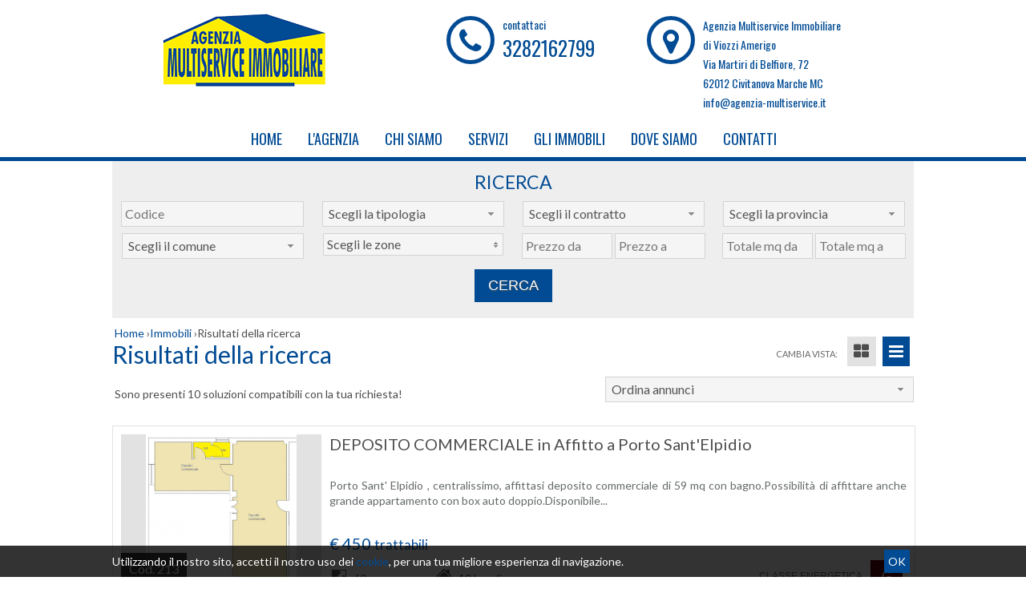

--- FILE ---
content_type: text/html; charset=UTF-8
request_url: https://www.agenzia-multiservice.it/r/fermo/fermo-fm.html?cf=yes
body_size: 5808
content:
<!DOCTYPE html> 
<html lang="IT">
<head>
<title>Annunci immobiliari</title>
    <meta name="description"  content="L'Agenzia Multiservice Immmobiliare di Viozzi Amerigo è a Civitanova Marche, svolge la propria attività nelle provincie di Macerata, Fermo ed Ascoli Piceno . " />
    <meta name="keywords" lang="it" content="Agenzia Multiservice Immobiliare ,appartamento vendita Civitanova Marche, appartamento affitto Civitanova Marche,agenzia-multiservice.it" /> 
    <meta name="viewport" content="width=device-width, user-scalable=no, initial-scale=1.0, minimum-scale=1.0, maximum-scale=1.0" />
    
    <meta http-equiv="Content-Type" content="text/html; charset=utf-8" />
    <meta name="robots" content="index,follow" />
    <meta name="robots" content="all" />
    <meta name="revisit-after" content="2 days" />
    <meta name="rating" content="General" />
    
        <!-- FACEBOOK -->
    <meta property="og:title" content="Annunci immobiliari" />
    <meta property="og:type" content="website" />
    <meta property="og:image" content="https://www.agenzia-multiservice.it/img/og_image.jpg" />
    <meta property="og:url" content="https://www.agenzia-multiservice.it/r/fermo/fermo-fm.html?cf=yes" />
    <meta property="og:description" content="L'Agenzia Multiservice Immmobiliare di Viozzi Amerigo è a Civitanova Marche, svolge la propria attività nelle provincie di Macerata, Fermo ed Ascoli Piceno . " />
    
    <!-- TWITTER -->
    <meta name="twitter:card" content="summary_large_image" />
    <meta name="twitter:url" content="https://www.agenzia-multiservice.it/r/fermo/fermo-fm.html?cf=yes" />
    <meta name="twitter:title" content="Annunci immobiliari" />
    <meta name="twitter:description" content="L'Agenzia Multiservice Immmobiliare di Viozzi Amerigo è a Civitanova Marche, svolge la propria attività nelle provincie di Macerata, Fermo ed Ascoli Piceno . " />
    <meta name="twitter:image" content="https://www.agenzia-multiservice.it/img/og_image.jpg" />
    
    <link rel="shortcut icon" href="https://www.agenzia-multiservice.it/favicon.ico?ver=1" />
    <link rel="icon" href="https://www.agenzia-multiservice.it/favicon.ico?ver=1" />

    <link rel="canonical" href="https://www.agenzia-multiservice.it/r/fermo/fermo-fm.html?cf=yes" />

    <link rel="alternate" hreflang="it" href="https://www.agenzia-multiservice.it/r/annunci/immobiliari.html?cf=yes" />
        
    <!-- Global site tag (gtag.js) - Google Analytics -->
<script async src="https://www.googletagmanager.com/gtag/js?id=UA-146267856-2"></script>
<script>
  window.dataLayer = window.dataLayer || [];
  function gtag(){dataLayer.push(arguments);}
  gtag('js', new Date());

  gtag('config', 'UA-146267856-2');
</script>

</head>
<body >

<style>
.wrapper { background: rgba(255,255,255,1); height: 100vh; width: 100%; text-align: center; position: fixed; z-index: 99999; left: 0px;top: 0px; }
.wrapper .loadingWrapper { margin-top: 45vh; }
</style>
<div class="wrapper">
    <img class="loadingWrapper" src="https://www.agenzia-multiservice.it/img/wrapper-loader.gif" alt="#"/>
</div>

<header>

    <div class="menuResponsive"></div>

    <div id="testataSito" class="width_sito">

        <div class="lingue">
                    </div>
        <div class="grid-5 logo">
            <div class="box-responsive-menu">
                <a id="OpenRespMenu"><i class="fa fa-bars"></i></a>
            </div>

            <a href="https://www.agenzia-multiservice.it/">
                <img src="https://www.agenzia-multiservice.it/img/logo.png" alt="Agenzia Multiservice Immobiliare di Viozzi Amerigo" />
            </a>
        </div>
        <div class="grid-3 telefono">
            <div class="grid-2"><i class="fa fa-phone"></i></div>
            <div class="grid-8">contattaci<br /><h2><a href="tel:3282162799">3282162799</a></h2></div>
        </div>
        <div class="grid-4 indirizzo">
            <div class="grid-2"><i class="fa fa-map-marker"></i></div>
            <div class="grid-8">Agenzia Multiservice Immobiliare<br />di Viozzi Amerigo<br />Via Martiri di Belfiore, 72<br />62012 Civitanova Marche MC<br /><a href="mailto:info@agenzia-multiservice.it">info@agenzia-multiservice.it</a></div>
        </div>
        <div class="clear"></div>
        
        <div class="grid-12">
            <div class="menutop">
                <nav>
                    <div class="menu_responsive"><ul class="menu_action lblue slide" id="menu_action"><li class=""><a  href="https://www.agenzia-multiservice.it/">Home</a></li><li class=""><a  href="https://www.agenzia-multiservice.it/p/lagenzia.html">L'Agenzia</a></li><li class=""><a  href="https://www.agenzia-multiservice.it/p/chi-siamo.html">Chi Siamo</a></li><li class=""><a  href="https://www.agenzia-multiservice.it/p/servizi.html">Servizi</a></li><li class=""><a  href="https://www.agenzia-multiservice.it/p/gli-immobili.html">Gli Immobili</a></li><li class=""><a  href="https://www.agenzia-multiservice.it/p/dove-siamo.html">Dove Siamo</a></li><li class=""><a  href="https://www.agenzia-multiservice.it/p/contatti.html">Contatti</a></li></ul></div><div class="clear"></div>                </nav>
            </div>
        </div>
        <div class="clear"></div>    
    </div>
</header>
    

<div class="width_sito ">
    
    <div class="search_responsive">
    <div class="border-section" style="min-height: 0px;">
        <div class="padding10">
            <h2 class="linkSearch">
                <i class="fa fa-search"></i>
                Ricerca            </h2>
            <div class="cerca-responsive"></div>
        </div>
    </div>
    </div>

    <div class="cerca-int"><div class="search">
    <form method="get" id="cercaForm">
    
    <div class="grid-12 tit_cerca">
        <h2>Ricerca</h2>
    </div>
    <div class="clear"></div>
    
    <div class="grid-3">
        <input placeholder="Codice" class="cerca_input" type="text" value="" name="Codice" />    </div>
    <div class="grid-3">
        <select name="Tipologia[]" class="ui-select"><option value="0">Scegli la tipologia</option>
<option value="63" >APPARTAMENTO GRANDE E LUMINOSO</option><option value="60" >Bilocale 300 metri dal mare</option><option value="2" >Casa singola</option><option value="65" >DEPOSITO COMMERCIALE</option><option value="64" >GARAGE DOPPIO</option><option value="44" >LOCALE COMMERCIALE</option><option value="58" >TRILOCALE CON GIARDINO E BOX AUTO</option></select>    </div>
    <div class="grid-3">
        <select name="Motivazione[]" class="ui-select"><option value="0">Scegli il contratto</option>
<option value="1" >Vendita</option><option value="2" >Affitto</option></select>    </div>
    <div class="grid-3">
        <select class="ui-select-loc uiSelectLoc" name="Provincia" id="localita0" rel="0" ><option value="0">Scegli la provincia</option><option class="rimuovioption_Provincia" value="1000013917" >Fermo</option><option class="rimuovioption_Provincia" value="-120572" >Macerata</option></select>    </div>
    <div class="grid-3">
        <select class="ui-select-loc uiSelectLoc" name="Comune" id="localita1" rel="1" ><option value="0">Scegli il comune</option></select>    </div>
    <div class="grid-3">
        <select multiple="multiple" data-tit="Scegli le zone" data-sel="zone selezionate" class="multisel uiSelectLoc" name="Zona[]" id="localita2" ></select>    </div>
    <div class="grid-3">
        <input placeholder="Prezzo da" class="cerca_da_a" type="text" value="" name="Prezzo_da" /> <input placeholder="Prezzo a" class="cerca_da_a" type="text" value="" name="Prezzo_a" />    </div>
    <div class="grid-3">
        <input placeholder="Totale mq da" class="cerca_da_a" type="text" value="" name="Totale_mq_da" /> <input placeholder="Totale mq a" class="cerca_da_a" type="text" value="" name="Totale_mq_a" />    </div>
    
    <div class="grid-12 all_cx bottSubmit">
        <input type="submit" value="Cerca" onclick="return controlloCercaImmobile()" />
    </div>
    
    <div class="clear"></div>
    <input type="hidden" value="yes" name="cf" />
    </form>
</div>
</div>            <div class="box_breadcrumb">
    <div class="breadcrumb" itemscope itemtype="http://data-vocabulary.org/Breadcrumb">
      <a href="https://www.agenzia-multiservice.it/" itemprop="url">
        <span itemprop="title">Home</span>
      </a> ›
    </div>  
    
    <div class="breadcrumb" itemscope itemtype="http://data-vocabulary.org/Breadcrumb">
      <a href="https://www.agenzia-multiservice.it/r/annunci/immobiliari.html?cf=yes" itemprop="url">
        <span itemprop="title">Immobili</span>
      </a> ›
    </div>  
    <div class="breadcrumb">Risultati della ricerca</div><div class="clear"></div></div>
<h1 class="typo">Risultati della ricerca</h1>
<div class="border-section-int">
        <ul class="listing-nav">
    	<li>cambia vista: </li>
    	<li><a href="javascript:void(0)" class="listing-grid"><i title="Griglia" class="fa fa-th-large"></i></a></li>
    	<li><a href="javascript:void(0)" class="listing-list"><i title="Elenco" class="fa fa-bars"></i></a></li>
    </ul>

    <div class="risultati-lista">
        <div class="grid-7"><p style="line-height: 32px; margin: 6px;margin-left:3px;">Sono presenti 10 soluzioni compatibili con la tua richiesta!</p></div>
        <div class="grid-5 all_dx">
            <form action="https://www.agenzia-multiservice.it/r/fermo/fermo-fm.html?cf=yes" method="get" id="formOrder">
                        <select name="ordineImmobili" class="ui-select-ordine">
                <option value="">Ordina annunci</option>
                <option value="prezzoMIN" >Prezzo: dal minore al maggiore</option>
                <option value="prezzoMAG" >Prezzo: dal maggiore al minore</option>
                <option value="mqMIN" >Metri quadri: dal minore al maggiore</option>
                <option value="mqMAG" >Metri quadri: dal maggiore al minore</option>
                <option value="locMIN" >Locali: dal minore al maggiore</option>
                <option value="locMAG" >Locali: dal maggiore al minore</option>
                <option value="camMIN" >Camere: dal minore al maggiore</option>
                <option value="camMAG" >Camere: dal maggiore al minore</option>
                <option value="aggMIN" >Data aggiornamento: dal minore al maggiore</option>
                <option value="aggMAG" >Data aggiornamento: dal maggiore al minore</option>
            </select>
            </form>
        </div>
        <div class="clear"></div>
    </div>
    <br />

    <ul class="realestate">
            <li class="listing realestate-lista float1">
            <section>
                <div class="padding10">
                <a href="https://www.agenzia-multiservice.it/i/13704812--affitto-deposito-commerciale-porto-santelpidio.html">
                    <figure>
                                                <img class="foto_ok lazy" src="https://cdn6.gestim.biz/custom/02033/foto/thumb/202511281044493.jpg" alt="DEPOSITO COMMERCIALE in Affitto a Porto Sant'Elpidio" />
                                            </figure>
                    <div class="titolo-list">DEPOSITO COMMERCIALE in Affitto a Porto Sant'Elpidio</div>
                    <div class="zona-list"></div>
                    <div class="testo-list"><p>Porto Sant' Elpidio , centralissimo, affittasi deposito commerciale di 59 mq con bagno.Possibilità di affittare anche grande appartamento con box auto doppio.Disponibile...</p></div>
                    <div class="prezzo_small-list">€ 450</div>
                    <div class="prezzo_full-list">€ 450 <small>trattabili</small></div>
                    <div class="codice-list">Cod. 213</div>
                    <div class="details-list">
                        <span class="ico-24-mq"> 60 mq</span>                                                                        <span class="ico-24-locali"> 10 Locali</span>                    </div>
                    <div class="classe_energetica-list classificazione">
                        <span>Classe energetica</span><div class="new_g">G</div>                    </div>
                </a>
                </div>
            </section>
        </li>
                <li class="listing realestate-lista float1">
            <section>
                <div class="padding10">
                <a href="https://www.agenzia-multiservice.it/i/13604812--affitto-appartamento-grande-e-luminoso-porto-santelpidio.html">
                    <figure>
                                                <img class="foto_ok lazy" src="https://cdn6.gestim.biz/custom/02033/foto/thumb/202511281038120.jpg" alt="APPARTAMENTO GRANDE E LUMINOSO in Affitto a Porto Sant'Elpidio" />
                                            </figure>
                    <div class="titolo-list">APPARTAMENTO GRANDE E LUMINOSO in Affitto a Porto Sant'Elpidio</div>
                    <div class="zona-list"></div>
                    <div class="testo-list"><p>Porto Sant' Elpidio , centralissima, affittasi appartamento con soffitta ingresso autonomo con possibilità di arredamento .Piano rimo ampio appartamento di 120 mq Piano secondo...</p></div>
                    <div class="prezzo_small-list">€ 900</div>
                    <div class="prezzo_full-list">€ 900 <small>trattabili</small></div>
                    <div class="codice-list">Cod. 212</div>
                    <div class="details-list">
                        <span class="ico-24-mq"> 130 mq</span>                                                                        <span class="ico-24-locali"> 10 Locali</span>                    </div>
                    <div class="classe_energetica-list classificazione">
                        <span>Classe energetica</span><div class="new_g">G</div>                    </div>
                </a>
                </div>
            </section>
        </li>
                <li class="listing realestate-lista float1">
            <section>
                <div class="padding10">
                <a href="https://www.agenzia-multiservice.it/i/13504812--affitto-garage-doppio-porto-santelpidio.html">
                    <figure>
                                                <img class="foto_ok lazy" src="https://cdn6.gestim.biz/custom/02033/foto/thumb/202511281027462.jpg" alt="GARAGE DOPPIO in Affitto a Porto Sant'Elpidio" />
                                            </figure>
                    <div class="titolo-list">GARAGE DOPPIO in Affitto a Porto Sant'Elpidio</div>
                    <div class="zona-list"></div>
                    <div class="testo-list"><p>Porto Sant' Elpidio , centralissimo, affittasi box auto doppio piano strada, no seminterrato . Serranda motorizzata con telecomando .Disponibile subito .Possibilità di affittare...</p></div>
                    <div class="prezzo_small-list">€ 300</div>
                    <div class="prezzo_full-list">€ 300 <small>trattabili</small></div>
                    <div class="codice-list">Cod. 211</div>
                    <div class="details-list">
                        <span class="ico-24-mq"> 32 mq</span>                                                                        <span class="ico-24-locali"> 10 Locali</span>                    </div>
                    <div class="classe_energetica-list classificazione">
                        <span>Classe energetica</span><div class="new_g">G</div>                    </div>
                </a>
                </div>
            </section>
        </li>
                <li class="listing realestate-lista float1">
            <section>
                <div class="padding10">
                <a href="https://www.agenzia-multiservice.it/i/13404812--affitto-casa-singola-porto-santelpidio.html">
                    <figure>
                                                <img class="foto_ok lazy" src="https://cdn6.gestim.biz/custom/02033/foto/thumb/2025/11/20251128102648-1.jpg" alt="Casa singola in Affitto a Porto Sant'Elpidio" />
                                            </figure>
                    <div class="titolo-list">Casa singola in Affitto a Porto Sant'Elpidio</div>
                    <div class="zona-list"></div>
                    <div class="testo-list"><p>Porto Sant' Elpidio , centralissima, affittasi casa singola con possibilità di arredamento .Piano terra garage doppio.Piano terra Deposito commerciale .Piano rimo ampio appartamento...</p></div>
                    <div class="prezzo_small-list">€ 1.500</div>
                    <div class="prezzo_full-list">€ 1.500 <small>trattabili</small></div>
                    <div class="codice-list">Cod. 210</div>
                    <div class="details-list">
                        <span class="ico-24-mq"> 250 mq</span>                                                                        <span class="ico-24-locali"> 10 Locali</span>                    </div>
                    <div class="classe_energetica-list classificazione">
                        <span>Classe energetica</span><div class="new_g">G</div>                    </div>
                </a>
                </div>
            </section>
        </li>
                <li class="listing realestate-lista float1">
            <section>
                <div class="padding10">
                <a href="https://www.agenzia-multiservice.it/i/13204812--vendita-bilocale-300-metri-dal-mare-fermo.html">
                    <figure>
                                                <img class="foto_ok lazy" src="https://cdn6.gestim.biz/custom/02033/foto/thumb/20251001174622-2.jpg" alt="Bilocale 300 metri dal mare in Vendita a Fermo" />
                                            </figure>
                    <div class="titolo-list">Bilocale 300 metri dal mare in Vendita a Fermo</div>
                    <div class="zona-list"></div>
                    <div class="testo-list"><p>AGENZIA MULTISERVICE IMMOBILIARE DI VIOZZI AMERIGO vende a Fermo località Lido San Tommaso 300 metri dalla spiaggia bilocale di 44 mq più terrazzino .SESTO piano servito...</p></div>
                    <div class="prezzo_small-list">€ 36.000</div>
                    <div class="prezzo_full-list">€ 36.000 <small>trattabili</small></div>
                    <div class="codice-list">Cod. 208</div>
                    <div class="details-list">
                        <span class="ico-24-mq"> 44 mq</span>                        <span class="ico-24-bagni"> 1 Bagni</span>                        <span class="ico-24-camere"> 1 Camere</span>                        <span class="ico-24-locali"> 2 Locali</span>                    </div>
                    <div class="classe_energetica-list classificazione">
                        <span>Classe energetica</span><div class="new_g">G</div>                    </div>
                </a>
                </div>
            </section>
        </li>
                <li class="listing realestate-lista float1">
            <section>
                <div class="padding10">
                <a href="https://www.agenzia-multiservice.it/i/13304812--vendita-bilocale-300-metri-dal-mare-fermo.html">
                    <figure>
                                                <img class="foto_ok lazy" src="https://cdn6.gestim.biz/custom/02033/foto/thumb/20251006191855-2.jpg" alt="Bilocale 300 metri dal mare in Vendita a Fermo" />
                                            </figure>
                    <div class="titolo-list">Bilocale 300 metri dal mare in Vendita a Fermo</div>
                    <div class="zona-list"></div>
                    <div class="testo-list"><p>AGENZIA MULTISERVICE IMMOBILIARE DI VIOZZI AMERIGO vende a Fermo località Lido San Tommaso 300 metri dalla spiaggia bilocale di 44 mq più terrazzino .Terzo piano servito...</p></div>
                    <div class="prezzo_small-list">€ 48.000</div>
                    <div class="prezzo_full-list">€ 48.000</div>
                    <div class="codice-list">Cod. 209</div>
                    <div class="details-list">
                        <span class="ico-24-mq"> 44 mq</span>                        <span class="ico-24-bagni"> 1 Bagni</span>                        <span class="ico-24-camere"> 1 Camere</span>                        <span class="ico-24-locali"> 2 Locali</span>                    </div>
                    <div class="classe_energetica-list classificazione">
                        <span>Classe energetica</span><div class="new_g">G</div>                    </div>
                </a>
                </div>
            </section>
        </li>
                <li class="listing realestate-lista float1">
            <section>
                <div class="padding10">
                <a href="https://www.agenzia-multiservice.it/i/12404812--vendita-bilocale-300-metri-dal-mare-fermo.html">
                    <figure>
                                                <img class="foto_ok lazy" src="https://cdn6.gestim.biz/custom/02033/foto/thumb/20250303181548-15.jpg" alt="Bilocale 300 metri dal mare in Vendita a Fermo" />
                                            </figure>
                    <div class="titolo-list">Bilocale 300 metri dal mare in Vendita a Fermo</div>
                    <div class="zona-list"></div>
                    <div class="testo-list"><p>AGENZIA MULTISERVICE IMMOBILIARE DI VIOZZI AMERIGO vende a Fermo località Lido San Tommaso 300 metri dalla spiaggia bilocale di 44 mq più terrazzino . TERZO piano servito...</p></div>
                    <div class="prezzo_small-list">€ 32.000</div>
                    <div class="prezzo_full-list">€ 32.000</div>
                    <div class="codice-list">Cod. 204</div>
                    <div class="details-list">
                        <span class="ico-24-mq"> 44 mq</span>                        <span class="ico-24-bagni"> 1 Bagni</span>                        <span class="ico-24-camere"> 1 Camere</span>                        <span class="ico-24-locali"> 2 Locali</span>                    </div>
                    <div class="classe_energetica-list classificazione">
                        <span>Classe energetica</span><div class="new_g">G</div>                    </div>
                </a>
                </div>
            </section>
        </li>
                <li class="listing realestate-lista float1">
            <section>
                <div class="padding10">
                <a href="https://www.agenzia-multiservice.it/i/12804812--vendita-trilocale-con-giardino-e-box-auto-civitanova-marche.html">
                    <figure>
                                                <img class="foto_ok lazy" src="https://cdn6.gestim.biz/custom/02033/foto/thumb/20250519164454-3.jpg" alt="TRILOCALE CON GIARDINO E BOX AUTO in Vendita a Civitanova Marche" />
                                            </figure>
                    <div class="titolo-list">TRILOCALE CON GIARDINO E BOX AUTO in Vendita a Civitanova Marche</div>
                    <div class="zona-list"></div>
                    <div class="testo-list"><p>Civitanova Marche Via Verga, vendesi trilocale a piano terra con giardino privato . Box auto di 30 mq .Subito disponibile .</p></div>
                    <div class="prezzo_small-list">€ 165.000</div>
                    <div class="prezzo_full-list">€ 165.000 <small>trattabili</small></div>
                    <div class="codice-list">Cod. 206</div>
                    <div class="details-list">
                        <span class="ico-24-mq"> 85 mq</span>                        <span class="ico-24-bagni"> 1 Bagni</span>                        <span class="ico-24-camere"> 2 Camere</span>                        <span class="ico-24-locali"> 3 Locali</span>                    </div>
                    <div class="classe_energetica-list classificazione">
                        <span>Classe energetica</span><div class="new_f">F</div>                    </div>
                </a>
                </div>
            </section>
        </li>
                <li class="listing realestate-lista float1">
            <section>
                <div class="padding10">
                <a href="https://www.agenzia-multiservice.it/i/12904812--vendita-appartamento-grande-e-luminoso-porto-santelpidio.html">
                    <figure>
                                                <img class="foto_ok lazy" src="https://cdn6.gestim.biz/custom/02033/foto/thumb/20250528170732-4.jpg" alt="APPARTAMENTO GRANDE E LUMINOSO in Vendita a Porto Sant'Elpidio" />
                                            </figure>
                    <div class="titolo-list">APPARTAMENTO GRANDE E LUMINOSO in Vendita a Porto Sant'Elpidio</div>
                    <div class="zona-list"></div>
                    <div class="testo-list"><p>Porto Sant'Elpidio, via Giusti, vendesi appartamento anni '70 in buone condizioni .Condominio di sole 8 unità che non necessita di lavori di manutenzione, posto auto corte...</p></div>
                    <div class="prezzo_small-list">€ 135.000</div>
                    <div class="prezzo_full-list">€ 135.000 <small>trattabili</small></div>
                    <div class="codice-list">Cod. 207</div>
                    <div class="details-list">
                        <span class="ico-24-mq"> 125 mq</span>                        <span class="ico-24-bagni"> 1 Bagni</span>                        <span class="ico-24-camere"> 3 Camere</span>                        <span class="ico-24-locali"> 6 Locali</span>                    </div>
                    <div class="classe_energetica-list classificazione">
                        <span>Classe energetica</span><div class="new_f">F</div>                    </div>
                </a>
                </div>
            </section>
        </li>
                <li class="listing realestate-lista float1">
            <section>
                <div class="padding10">
                <a href="https://www.agenzia-multiservice.it/i/10304812--vendita-locale-commerciale-macerata.html">
                    <figure>
                                                <img class="foto_ok lazy" src="https://cdn6.gestim.biz/custom/02033/foto/thumb/20220310110709-1.jpg" alt="LOCALE COMMERCIALE in Vendita a Macerata" />
                                            </figure>
                    <div class="titolo-list">LOCALE COMMERCIALE in Vendita a Macerata</div>
                    <div class="zona-list"></div>
                    <div class="testo-list"><p>MACERATA viale trento, adiacente al Monumento ai caduti e a Piazza della Vittoria, vendesi locale commerciale con ottima visibilità . Cinque vetrine su strada . Quattro lati...</p></div>
                    <div class="prezzo_small-list">€ 120.000</div>
                    <div class="prezzo_full-list">€ 120.000</div>
                    <div class="codice-list">Cod. 190</div>
                    <div class="details-list">
                        <span class="ico-24-mq"> 150 mq</span>                        <span class="ico-24-bagni"> 2 Bagni</span>                                                <span class="ico-24-locali"> 3 Locali</span>                    </div>
                    <div class="classe_energetica-list classificazione">
                                            </div>
                </a>
                </div>
            </section>
        </li>
            
    </ul>
    <div class="clear"></div>
    
          </div>

    </article>
<div class="clear"></div>
</div>    
    
<footer class="footer">
    
    
    <div class="chiusura">
        <div class="width_sito">
            <div class="grid-7 all_sx">
                <a class=""  href="https://www.agenzia-multiservice.it/sitemap.html">Site Map</a> | <a class="" target="_blank" href="https://www.iubenda.com/privacy-policy/40519291">Privacy</a> |                 <br />
                Copyright &copy; Agenzia Multiservice Immobiliare di Viozzi Amerigo di Viozzi Amerigo
                -
                P.IVA 01779170438                -
                All Rights Reserved
                -
                Powered By <a href="https://www.gestim.it" target="_blank" title="Software Gestionale Immobiliare">Gestim</a>            
            </div>
            <div class="grid-5 all_dx">
                <div class="social">
                                                                                                                                                                                                                            <a href="whatsapp://send?text=&phone=3713800364" title="WhatsApp" class="help_dx onlyMobileSocial" rel="nofollow"><i class="fa fa-whatsapp headerText"></i></a>                    <a href="https://www.agenzia-multiservice.it/rss.php" target="_blank" class="help_dx" title="RSS" rel="nofollow"><i class="fa fa-rss-square headerText"></i></a>
                </div>
            </div>
            <div class="clear"></div>
        </div>
    </div>

    <div id="cookie-dett"></div>
</footer>

<!-- style -->
<link rel="stylesheet" type="text/css" href="https://www.agenzia-multiservice.it/css/site.css?ver=1" />
<link rel="stylesheet" type="text/css" href="https://www.agenzia-multiservice.it/css/responsive.css?ver=1" />

<!-- jquery -->
<script src="https://ajax.googleapis.com/ajax/libs/jquery/2.1.1/jquery.min.js"></script>

<!-- effetti menu -->
<link rel="stylesheet" href="https://www.agenzia-multiservice.it/plugin/menuscroll/menu.css?ver=1" type="text/css" media="screen" />
<!--[if (gt IE 9)|!(IE)]><!-->
<link rel="stylesheet" href="https://www.agenzia-multiservice.it/plugin/menuscroll/menu_slide.css?ver=1" type="text/css" media="screen" />
<!--<![endif]-->

<!-- fonts -->
<link href='https://fonts.googleapis.com/css?family=Oswald' rel='stylesheet' type='text/css' />
<link href='https://fonts.googleapis.com/css?family=Lato' rel='stylesheet' type='text/css'>
<link rel="stylesheet" type="text/css" href="https://www.agenzia-multiservice.it/plugin/bootstrap/font-awesome.css?ver=1" />

<!-- jquery ui -->
<link rel="stylesheet" href="https://www.agenzia-multiservice.it/plugin/jquery-ui-1.11.0/jquery-ui.min.css?ver=1" />
<script src="https://www.agenzia-multiservice.it/plugin/jquery-ui-1.11.0/jquery-ui.min.js?ver=1"></script>

<!-- funzioni js -->
<script> var link = 'https://www.agenzia-multiservice.it/'; var languageSet = 'it'; </script>
<script src="https://www.agenzia-multiservice.it/plugin/function.js?ver=1"></script>

<!-- multiselect -->
<link rel="stylesheet" type="text/css" href="https://www.agenzia-multiservice.it/plugin/multiselect/jquery.multiselect.css?ver=1" />
<script src="https://www.agenzia-multiservice.it/plugin/multiselect/jquery.multiselect.min.js?ver=1"></script>
<script src="https://www.agenzia-multiservice.it/plugin/multiselect/jquery.multiselect.it.js?ver=1"></script>

<!-- datepicker -->
<script src="https://www.agenzia-multiservice.it/plugin/datepicker/jquery.ui.datepicker-it.js?ver=1"></script>

<!-- smartwizard -->
<link href="https://www.agenzia-multiservice.it/plugin/smartwizard/smart_wizard.css?ver=1" rel="stylesheet" type="text/css" />
<script src="https://www.agenzia-multiservice.it/plugin/smartwizard/jquery.smartWizard.min.js?ver=1"></script>

<!-- jquery tooltip -->
<script src="https://www.agenzia-multiservice.it/plugin/tooltip/jquery.ui.position.min.js?ver=1"></script>
<script src="https://www.agenzia-multiservice.it/plugin/tooltip/jquery.ui.tooltip.min.js?ver=1"></script>
<script src="https://www.agenzia-multiservice.it/plugin/tooltip/settings.js?ver=1"></script>

<!-- validate form -->
<link rel="stylesheet" type="text/css" href="https://www.agenzia-multiservice.it/plugin/validateform/validate.css?ver=1" />
<script src="https://www.agenzia-multiservice.it/plugin/validateform/jquery.validate.min.js?ver=1" ></script>
<script src="https://www.agenzia-multiservice.it/plugin/validateform/settings.js?ver=1" ></script>

<!-- lazyload -->
<script src="https://www.agenzia-multiservice.it/plugin/lazyload/jquery.lazyload.min.js?ver=1" ></script>

<!-- jquery gritter -->
<link rel="stylesheet" type="text/css" href="https://www.agenzia-multiservice.it/plugin/gritter/css/jquery.gritter.css?ver=1" />
<script src="https://www.agenzia-multiservice.it/plugin/gritter/js/jquery.gritter.min.js?ver=1"></script>

<!-- swipebox -->
<link rel="stylesheet" href="https://www.agenzia-multiservice.it/plugin/swipebox/swipebox.css" />
<script src="https://www.agenzia-multiservice.it/plugin/swipebox/jquery.swipebox.min.js"></script>

<!-- icheck -->
<link href="https://www.agenzia-multiservice.it/plugin/icheck/minimal/grey.css?ver=1" rel="stylesheet" />
<script src="https://www.agenzia-multiservice.it/plugin/icheck/icheck.min.js?ver=1"></script>

<!-- fancy box -->
<link rel="stylesheet" type="text/css" href="https://www.agenzia-multiservice.it/plugin/fancybox/jquery.fancybox.css?ver=1" />
<script type="text/javascript" src="https://www.agenzia-multiservice.it/plugin/fancybox/jquery.fancybox.pack.js?ver=1" ></script>
<script type="text/javascript" src="https://www.agenzia-multiservice.it/plugin/fancybox/settings.js?ver=1" ></script>

<!-- accordion -->
<link href="https://www.agenzia-multiservice.it/plugin/accordion/accordion.css?ver=1" rel="stylesheet" />
<script src="https://www.agenzia-multiservice.it/plugin/accordion/accordion.min.js?ver=1"></script>

<!-- recaptcha V2 -->
<script src='https://www.google.com/recaptcha/api.js'></script>



<script>
    $(window).load(function() {
        $("body").css({"overflow":"auto"});
        $('.wrapper').fadeOut();
    });

    window.addEventListener('beforeunload', function(event) {
        if (stopReload=="no")
        {
            $('html,body').animate({scrollTop: '-99999px'},'fast');
            $("body").css({"overflow":"hidden"});
            $('.wrapper').show();
        }
    });
</script>


<script async>
var timestamp=(new Date()).getTime();
var script=document.createElement('script');
script.src="https://www.infoimmobile.it/Stats/index.js?_t="+timestamp;
document.body.appendChild(script);
</script> 

</body>
</html>



--- FILE ---
content_type: text/html; charset=UTF-8
request_url: https://www.agenzia-multiservice.it/pagina-cookie.php
body_size: 130
content:

    <div class="width_sito">
    <p style="text-align: left;">Utilizzando il nostro sito,&nbsp;accetti il nostro uso dei <a href="https://www.iubenda.com/privacy-policy/40519291/cookie-policy">cookie</a>,&nbsp;per una tua migliore esperienza di navigazione.<a class="accetta-cookie">OK</a></p>    </div>
    


--- FILE ---
content_type: text/css
request_url: https://www.agenzia-multiservice.it/css/site.css?ver=1
body_size: 6152
content:
/*
********STILI GENERALI********
*/
*{ padding:0px; margin:0px; }
body, html { border:none; text-align:left; color: #4d4d4d; font-family : Lato,sans-serif; font-size:14px; }
body { background: #ffffff; -webkit-text-size-adjust: none; }
img, img a { border:0px }

a       { color: #014b94; text-decoration: none; font-weight: normal; }
a:hover { color: #feed01; text-decoration: none; font-weight: normal; }
:hover { -moz-transition: all .3s ease-out; -o-transition: all .3s ease-out; -webkit-transition: all .3s ease-out; -ms-transition: all .3s ease-out; transition: all .3s ease-out; }

/*intestazione*/
h1 { color: #014b94; font-size: 30px; font-family: 'Lato', sans-serif; font-weight: normal; margin: 0px; padding: 0px; margin-bottom: 10px; }
h2 { color: #4d4d4d; font-size: 23px; font-family: 'Lato', sans-serif; font-weight: normal; margin: 0px; padding: 0px; margin-bottom: 20px; }
h3 { color: #4d4d4d; font-size: 19px; font-family: 'Lato', sans-serif; font-weight: normal; margin: 0px; padding: 0px; margin-bottom: 20px; }
h4 { color: #4d4d4d; font-size: 16px; font-family: 'Lato', sans-serif; font-weight: normal; margin: 0px; padding: 0px; margin-bottom: 20px; }
h5 { color: #4d4d4d; font-size: 13px; font-family: 'Lato', sans-serif; font-weight: normal; margin: 0px; padding: 0px; margin-bottom: 20px; }
h6 { color: #4d4d4d; font-size: 11px; font-family: 'Lato', sans-serif; font-weight: normal; margin: 0px; padding: 0px; margin-bottom: 20px; }
p {font-family : Lato,sans-serif; font-size: 14px; text-align: justify; font-weight: normal; margin: 0px; padding: 0px; margin-bottom: 20px;line-height: 1.4em; }

/*tabelle*/
table { padding: 0px; border-spacing: 0px; border-collapse: collapse; margin: auto; font-size: 14px; }
.tablefancy td { height: 35px; }
.tablefancy .tdspace { height: 10px; }
.tablefancy input[type="text"] { width: 95%; }
.tablefancy textarea { width: 95%; }
.tablefancy .mce-tinymce { width: 96%; }

/*form*/
input[type="submit"] { -webkit-appearance: none; background: #014b94; text-shadow: 1px 1px 2px #555555; color: #ffffff; font-size: 18px; cursor: pointer; padding:10px 17px; border: 0px; text-transform: uppercase; }
input[type="submit"]:hover { background: #feed01; -moz-transition: all .3s ease-out; -o-transition: all .3s ease-out; -webkit-transition: all .3s ease-out; -ms-transition: all .3s ease-out; transition: all .3s ease-out; }
input[type="text"] { font-family : Lato,Trebuchet MS,sans-serif; border: 1px solid #d3d3d3; background: #f5f5f5; color: #555555; font-size: 16px; width: 90%; line-height: 20px; padding: 5px 0px 5px 4px; }
input[type="text"]:hover { border: 1px solid #e2e2e2; }
input[type="password"] { font-family : Oswald,Trebuchet MS,sans-serif; border: 1px solid #d3d3d3; background: #f5f5f5; color: #555555; font-size: 13px; width: 90%; line-height: 20px; padding: 5px 0px 5px 4px; }
input[type="password"]:hover { border: 1px solid #e2e2e2; }
.icheckbox_minimal-grey:hover { -moz-transition: none; -webkit-transition: none; -o-transition: color 0 ease-in; -ms-transition: none; transition: none; }
.iradio_minimal-grey:hover { -moz-transition: none; -webkit-transition: none; -o-transition: color 0 ease-in; -ms-transition: none; transition: none; }
textarea { font-family : Oswald,sans-serif; border: 1px solid #d3d3d3; background: #f5f5f5; color: #555555; font-size: 16px; width: 95%; padding:7px 5px; }
textarea:hover { border: 1px solid #e2e2e2; }
.ui-select, .ui-select-loc { font-size: 13px; }
span.ui-selectmenu-text { line-height: 18px; padding: 5px 0px 5px 4px;font-size:16px; }
.ui-multiselect { font-size: 13px; line-height: 16px; padding: 5px 0px 5px 4px; }
.ui-state-default { width: 92% !important; background: #f5f5f5 !important; border: 1px solid #d3d3d3 !important; color: #555555 !important; }
.ui-state-default:hover { border: 1px solid #e2e2e2 !important; }
.ui-selectmenu-menu .ui-menu { max-height: 290px; }
.ui-menu-item{font-size:16px;}
.clear { clear: both; }

/*allineamenti*/
.all_sx { text-align: left !important; }
.all_cx  { text-align: center !important; }
.all_dx { text-align: right !important; }

/*allineamenti verticali*/
.v-top { vertical-align: top; }
.v-middle { vertical-align: middle; }
.v-bottom { vertical-align: bottom; }

/*griglie*/
.grid-1 { float: left; width: 8.33%; }
.grid-2 { float: left; width: 16.66%; }
.grid-2_2{float: left;width: 10.66%;}
.grid-3 { float: left; width: 25%; }
.grid-3_2{float: left;width: 17.5%;}
.grid-4 { float: left; width: 33.33%; }
.grid-5 { float: left; width: 41.66%; }
.grid-6 { float: left; width: 50%; }
.grid-7 { float: left; width: 58.33%; }
.grid-8 { float: left; width: 66.66%; }
.grid-9 { float: left; width: 75%; }
.grid-10 { float: left; width: 83.33%; }
.grid-11 { float: left; width: 91.66%; }
.grid-12 { width: 100%; }

/*altezze*/
.h1 { height: 1px; }
.h2 { height: 2px; }
.h3 { height: 3px; }
.h4 { height: 4px; }
.h5 { height: 5px; }
.h10 { height: 10px; }
.h15 { height: 15px; }
.h20 { height: 20px; }
.h25 { height: 25px; }
.h30 { height: 30px; }

/*larghezze*/
.w100 { width: 100%; margin: auto; }
.w95 { width: 95%; margin: auto; }
.w90 { width: 90%; margin: auto; }

.fa { padding: 5px; color: #4d4d4d; }

.upp { text-transform: uppercase; }

/*font size*/
.fs10 { font-size: 10px !important; }
.fs11 { font-size: 11px !important; }
.fs12 { font-size: 12px !important; }
.fs14 { font-size: 14px !important; }
.fs15 { font-size: 15px !important; }
.fs16 { font-size: 16px !important; }
.fs18 { font-size: 18px !important; }
.fs20 { font-size: 20px !important; }
.fs22 { font-size: 22px !important; }
.fs25 { font-size: 25px !important; }
.fs28 { font-size: 28px !important; }
.fs30 { font-size: 30px !important; }

/*padding*/
.padding5 { padding: 5px; }
.padding10 { padding: 10px; }
.padding15 { padding: 15px; }
.padding20 { padding: 20px; }

/*paginazione*/
.paging { width: 100%; margin: 10px 0px; }
.paging .active { background: #014b94 !important; color: #ffffff !important; }
.paging .back { background: #014b94; color: #ffffff; font-size: 13px; padding: 3px; text-transform: uppercase; margin-right: 5px; margin-top: 5px; white-space: nowrap; float: left; }
.paging .back:hover { background: #feed01; color: #ffffff; text-decoration: none; }
.paging .num { color: #ffffff; background: #014b94; font-size: 13px; min-width: 15px; text-align: center; padding: 3px; text-transform: uppercase; margin-right: 5px; margin-top: 5px; white-space: nowrap; float: left; }
.paging .num:hover { background: #feed01; color: #ffffff; text-decoration: none; }
.paging .next { color: #ffffff; background: #014b94; font-size: 13px; padding: 3px 5px; text-transform: uppercase; margin-right: 5px; margin-top: 5px; white-space: nowrap; float: left; }
.paging .next:hover { background: #feed01; color: #ffffff; text-decoration: none; }
.paging .all { color: #ffffff; background: #014b94; font-size: 13px; padding: 3px 5px; text-transform: uppercase; margin-top: 5px; white-space: nowrap; float: left; }
.paging .all:hover { background: #feed01; color: #ffffff; text-decoration: none; }

/*icone 24*/
.ico-24-mq { color:#4d4d4d; background: url('../img/icon-24.png') no-repeat 0px 0px; line-height: 24px; border: 0px solid; display: inline-block; padding-left: 30px; margin-right: 10px; }
.ico-24-bagni { color:#4d4d4d; background: url('../img/icon-24.png') no-repeat 0px -24px; line-height: 24px; border: 0px solid; display: inline-block; padding-left: 30px; margin-right: 10px; }
.ico-24-camere { color:#4d4d4d; background: url('../img/icon-24.png') no-repeat 0px -48px; line-height: 24px; border: 0px solid; display: inline-block; padding-left: 30px; margin-right: 10px; }
.ico-24-locali { color:#4d4d4d; background: url('../img/icon-24.png') no-repeat 0px -72px; line-height: 24px; border: 0px solid; display: inline-block; padding-left: 30px; margin-right: 10px; }

/*messaggi*/
.errore { position: absolute; top: 10px; left: 10px; padding: 5px; color: #000000; font-weight: bold; background-color: #ffcbcb; border: 1px solid #9a0b0b; border-radius: 3px; }
.conferma { position: absolute; top: 10px; left: 10px; padding: 5px; color: #000000; font-weight: bold; background-color: #c6efca; border: 1px solid #0b9a18; border-radius: 3px; }

.bott-errore { text-align: center; padding: 10px; margin: 5px; color: #000000; font-weight: bold; background-color: #ffcbcb; border: 1px solid #9a0b0b; border-radius: 3px; }
.bott-conferma { padding: 5px; margin: 5px; color: #000000; font-weight: bold; background-color: #c6efca; border: 1px solid #0b9a18; border-radius: 3px; }

.margin-ul { margin-left:45px; }

/*linkcompleto*/
.box_breadcrumb {margin-left: 3px;  }
.breadcrumb { float: left; font-size: 14px; margin-bottom: 0px; margin-top: 10px; color: #4d4d4d; }

/* box cookie */
#cookie-dett { background: rgba(0,0,0,0.8); padding: 10px 0px; display: none; position: fixed; left: 0; bottom: 0; z-index: 999; width: 100%; color: #ffffff; }
#cookie-dett h2 { margin: 0px; float: left; margin-right: 30px; }
#cookie-dett p { margin: 0px; margin-right: 40px; }
#cookie-dett .accetta-cookie { cursor: pointer; background: #014b94; padding: 5px; color: #ffffff; position: absolute; top: -5px; right: 5px; }
#cookie-dett .accetta-cookie:hover { background: #feed01; text-decoration: none; }

/*box menu responsive*/
.box-responsive-menu { display: none; }
.menuResponsive { width:250px; height:100%; position:fixed; overflow: auto; left: -250px; background: #333333; z-index: 9999999; color: #fff; }
.menuResponsive li { list-style: none; }
.menuResponsive .closeMenu { padding: 0px 10px 0px 0px; text-align: right; margin-bottom: 10px; }
.menuResponsive .closeMenu .fa { font-size:30px; color:#ffffff; }
.menuResponsive ul { display: block; margin: 0 0 15px; padding: 0; border-top: 1px solid #1a1a1a; border-bottom: 1px solid #4d4d4d; }
.menuResponsive li { display: block; margin: 0; line-height: 48px; border-top: 1px solid #4d4d4d; border-bottom: 1px solid #1a1a1a; }
.menuResponsive a { padding: 0 15px; display: block; text-decoration: none; color: #ffffff; font-size:14px;}
.menuResponsive ul li ul { border-bottom: none; margin: 0; }
.menuResponsive ul li ul li:last-child { border-bottom: none; }
.menuResponsive ul li ul li { line-height: 40px; font-size: 13px; }
.menuResponsive ul li ul li a { padding-left: 30px; }

/*mappe*/
.mappa-dovesiamo { width: 100%; height: 350px; }
.mappa-immobile { width: 100%; height: 450px; }

/*box*/
.boxhome li { list-style: none; margin-left: 9px; float: left; }
.boxhome li:first-child { margin-left: 0px; }
.box-home { position: relative; margin-bottom: 10px; }
.box-home .text { position: absolute; bottom: 0px; left: 0px; opacity: 0.75; width: 100%; }
.box-home .text h3 { padding: 5px 5px 0px 5px; margin: 0px; color: #000000; }
.box-home .text p { padding: 0px 5px 5px 5px; margin: 0px; color: #000000; }

.boxint li { list-style: none; }
.box-int { position: relative; margin-bottom: 10px; }
.box-int .text { position: absolute; bottom: 0px; left: 0px; opacity: 0.75; width: 100%; }
.box-int .text h3 { padding: 5px 5px 0px 5px; margin: 0px; color: #000000; }
.box-int .text p { padding: 0px 5px 5px 5px; margin: 0px; color: #000000; }

/* listing */
.listing-nav { position: absolute; top: -50px; right: 0px; }
.listing-nav { text-align: right; }
.listing-nav li { display:inline; font-size:11px; text-transform:uppercase; color:#666666; margin-left:0px !important; margin-right:5px; }
.listing-nav li:first-child { margin-left:0px !important; margin-right:10px; }
.listing-nav a { font-size:21px; background: #e2e2e2; text-decoration:none; padding:3px; display:inline-block; }
a.listing-active, a.listing-active .fa { background-color:#014b94; color: #ffffff; }

/*classificazioni*/
.classificazione .aplus { background: url('../img/classificazioni-32.png') no-repeat 0px 0px; width: 32px; height: 32px; }
.classificazione .a { background: url('../img/classificazioni-32.png') no-repeat -32px 0px; width: 32px; height: 32px; }
.classificazione .b { background: url('../img/classificazioni-32.png') no-repeat -64px 0px; width: 32px; height: 32px; }
.classificazione .c { background: url('../img/classificazioni-32.png') no-repeat -96px 0px; width: 32px; height: 32px; }
.classificazione .d { background: url('../img/classificazioni-32.png') no-repeat -128px 0px; width: 32px; height: 32px; }
.classificazione .e { background: url('../img/classificazioni-32.png') no-repeat -160px 0px; width: 32px; height: 32px; }
.classificazione .f { background: url('../img/classificazioni-32.png') no-repeat -192px 0px; width: 32px; height: 32px; }
.classificazione .g { background: url('../img/classificazioni-32.png') no-repeat -224px 0px; width: 32px; height: 32px; }
.classificazione .new_aplus { background: #4bc02e !important; }
.classificazione .new_a4 { background: #4bc02e !important; }
.classificazione .new_a3 { background: #4bc02e !important; }
.classificazione .new_a2 { background: #4bc02e !important; }
.classificazione .new_a1 { background: #328121 !important; }
.classificazione .new_a { background: #328121 !important; }
.classificazione .new_b { background: #007427 !important; }
.classificazione .new_c { background: #ce952b !important; }
.classificazione .new_d { background: #cf7f00 !important; }
.classificazione .new_e { background: #c44e0d !important; }
.classificazione .new_f { background: #b50015 !important; }
.classificazione .new_g { background: #5c000e !important; }
.classificazione .new_na, .classificazione .new_nd, .classificazione .new_va { background: #586162 !important; }
.classificazione .dettagliBott { margin-top: 5px; }
.classificazione .dettagliBott a { background: #014b94; padding: 10px; color: #fff; }
.classificazione .dettagliBott a:hover { background: #feed01; }

/*sitemap*/
.sitemap { margin: 0px; font-family: Lato; font-size: 13px; }
.sitemap a { color: #4d4d4d; }
.sitemap a:hover { color: #feed01; }

/*contatti form*/
.contatti-form input[type="text"] { width: 98%; font-family: Lato,sans-serif;}
.contatti-form textarea { width: 98%; font-family: Lato,sans-serif;}
.contatti-form .grid-6 { text-align: center; }
.contatti-form .grid-12 { text-align: center; }

/*recaptcha*/
.g-recaptcha { margin: auto;  }
.grecaptcha-badge {display: none; width: 256px;height: 60px; transition: none !important; position: relative !important; bottom: 0px !important; right: 0px !important;  margin: 0 auto;
    box-shadow: grey 0px 0px 5px; }
.g-recaptchasmall {transform:scale(0.8);-webkit-transform:scale(0.8);}
    .g-recaptcha {transform:scale(0.8);-webkit-transform:scale(0.8);}

/*swiper*/
.swiper-pagination-bullet-active { background: #014b94 !important; }
.colorArrowSwiper { background-color: #014b94; padding: 15px; }

.onlyMobile { display: none !important; }
.onlyMobileSocial { display: none !important; }
.schedaMobile { display: block; }
.bottOpenSez { display: none; padding: 5px 10px; cursor: pointer; }
.bottOpenSez .fa { font-size: 25px; color: #014b94; cursor: pointer; }

/*
********PERSONALIZZAZIONE SITO********
*/

.width_sito { width: 100%; max-width: 1000px; margin: auto; position: relative; }
.width_sito2{width: 100%;max-width: 1200px;margin: auto;position: relative;}
.width_sito img { max-width: 100%; margin: auto; }

/*header*/
header { background: #fff; border-bottom: 5px solid #014b94; }

.telefono { margin-top: 20px; font-family: 'Oswald', sans-serif;}
.telefono a { color: #014b94; font-family: 'Oswald', sans-serif;}
.telefono a:hover { color: #feed01; }
.telefono .grid-2 {font-family: 'Oswald', sans-serif; width: 50px; height: 50px; text-align: center; border: 5px solid #014b94; -webkit-border-radius: 50%; -moz-border-radius: 50%; border-radius: 50%; }
.telefono .fa { color: #014b94; font-size: 35px; line-height: 43px;  }
.telefono .grid-8 {font-family: 'Oswald', sans-serif; margin-left: 10px; color: #014b94; text-align: left; }
.telefono .grid-8 h2 { color: #014b94; text-align: left; font-size: 25px; }
.indirizzo { margin-top: 20px; font-family: 'Oswald', sans-serif;}
.indirizzo a { color: #014b94; font-family: 'Oswald', sans-serif;}
.indirizzo a:hover { color: #feed01; }
.indirizzo .grid-2 {font-family: 'Oswald', sans-serif; width: 50px; height: 50px; text-align: center; border: 5px solid #014b94; -webkit-border-radius: 50%; -moz-border-radius: 50%; border-radius: 50%; }
.indirizzo .fa { color: #014b94; font-size: 35px; line-height: 43px;  }
.indirizzo .grid-8 {font-family: 'Oswald', sans-serif; margin-left: 10px; color: #014b94; text-align: left; line-height: 24px;}
.lingue { position: absolute; top: 5px; right: 0px; text-transform: uppercase; }
.lingue a { margin-left: 10px; color: #ffffff; }
.lingue a:hover { color: #feed01; }
.slide-top { position: relative; }
 
/*logo*/
.logo img { margin: 15px 0px 15px 0px; max-width: none; }

/*menu top*/
.menutop { margin-top: 10px; }
.menutop .menu_action, .menutop .menu_action ul { margin:0; padding:0; list-style:none; z-index: 8888; text-align: center; text-transform: uppercase; font-family: 'Oswald', sans-serif; }
.menutop .menu_action > li { display: inline-block; zoom:1; *display: inline; margin: 0px; }
.menutop .lblue li a { margin-left: 2px; text-decoration: none; font-size: 18px; color: #014b94; padding: 10px 15px; text-align: center; white-space: nowrap; }
.menutop .lblue li:hover a { background: #feed01; color: #333333; }
.menutop .lblue ul li a { border-bottom: 1px solid #ffffff; background:#d6d6d6 !important; color: #4d4d4d !important; font-size: 15px; font-weight: normal; padding: 8px 10px 8px 10px; text-align: left; }
.menutop .lblue ul li:hover a { background:#feed01 !important; color: #014b94 !important; font-weight: normal; }

/*section*/
.col_sx { float: left; margin-top: 20px; width: calc(100% - 270px); width: -o-calc(100% - 270px); /* opera */ width: -webkit-calc(100% - 270px); /* google, safari */ width: -moz-calc(100% - 270px); /* firefox */ }
.col_dx { width: 250px; float: right; margin-top: 20px; }
.page-int h1 { margin: 0px; padding: 0px 0px; display:inline; }
.border-section-int { min-height: 500px; position: relative; }
.border-section-int li { margin-left: 35px; }
.moduli-form .grid-4 { min-height: 60px; }
.moduli-form .cerca_da_a { width: 43%; }

/*menu sottopagine*/
.pos_sottopagine li { margin: 10px 0px 20px 0px; padding:0; list-style:none; float: left; margin-right: 5px; }
.pos_sottopagine a { background: #014b94; padding: 5px; color: #ffffff; font-size: 14px; font-weight: normal; }
.pos_sottopagine a:hover{ background: #feed01; text-decoration: none; }

/*struttura pagine*/
.page-home {  }
.page-home h1 { text-align: center; color: #014b94; margin-top: 20px; font-family: Lato,sans-serif;}
.page-home p { color: #656a6b; }
.allegatipage { list-style:none; margin-left: 20px; }
.immobili-home { padding-bottom: 15px; padding-top: 25px; }
.immobili-home h2 { color: #4d4d4d; text-align: center; font-family: Lato,sans-serif;}
.feedset { margin: 0px; background: #586162; color: #ffffff; padding: 0px 10px; display:inline; }
.feedset-int { background: #f5f5f5; border: 1px solid #d3d3d3; padding: 10px; list-style:none; margin-bottom: 25px; clear: both; }
.feedset-int li { float: left; margin-left: 0px; margin-right: 25px; list-style:none; }
.feedset-int li a:hover { text-decoration: none; }
.fotopage { width: 95%; margin: auto;  }

/*messaggi*/
.messaggio-errore { text-align: center; }

/*news*/
.news { margin-bottom: 25px; }
.news a:hover { color: #feed01; }
.news .icon { float: left; width: 45px; font-size: 25px; }
.news .text { margin-left: 45px; margin-right: 10px; }
.news .text h4 { margin-bottom: 0px; color: #000000; }
.news .text p { margin-bottom: 0px; color: #000000; }

/*footer*/
.footer { margin-top: 15px; }
.footer .chiusura { background: #333333; line-height: 25px; padding: 10px; font-size: 14px; font-family: 'Lato'; font-weight: normal; }
.footer .chiusura { color: #ffffff; }
.footer .chiusura a { color: #ffffff; }
.footer .chiusura a:hover { text-decoration: underline; }
.footer .social { float: right; }
.footer .social a { font-size: 30px; line-height: 40px; display: inline-block; text-align: center; }
.footer .social .fa { color: #ffffff; }
.footer .social .fa-facebook-square { color: #3664a2; }
.footer .social .fa-tumblr-square { color: #2eacf6; }
.footer .social .fa-google-plus-square { color: #d23337; }
.footer .social .fa-youtube-square { color: #ff3334; }
.footer .social .fa-linkedin-square { color: #007bb6; }
.footer .social .fa-rss-square { color: #ea7400; }
.footer .social .fa-instagram { color: #895A4D;  }
.footer .social .fa-pinterest-square { color: #BD081C; }
.footer .social .fa-whatsapp { color: #189D0E; }

/*search*/
.search { width: 100%; }
.cerca-home .search .ui-state-default {width: 160px !important;}
.search .grid-3_2 .cerca_input {width: 150px;  }
.search .cerca_input {width: 222px;  }
.search .cerca_da_a { width: 107px; }
.search .ui-state-default { width: 225px !important; }
.search .bottSubmit input[type="submit"] { margin-top: -5px; }
label.cerca_radio_label { font-size:13px; height:14px; display:inline-block; line-height:14px; cursor:pointer; }
label.cerca_checkbox_label { font-size:13px; height:14px; display:inline-block; line-height:14px; cursor:pointer; }

.search_responsive { display: none; }
.search_responsive h2 { cursor: pointer; background: #4d4d4d; width: 100%; color: #ffffff; margin-bottom: 0px; text-transform: uppercase; }
.search_responsive h2 .fa { color: #ffffff; }
.cerca-responsive { margin-top: 15px; }
.cerca-responsive .grid-3 { height: 60px; }
.cerca-responsive .tit_cerca { display: none; }
.cerca-responsive .grid-3 p { margin: 0px 0px 5px 0px; color: #4d4d4d; }
.cerca-responsive .grid-3 input[type="submit"] { margin-top: 22px; margin-right: 22px; }

.cerca-home { padding: 20px; width: 960px; height: 32px; background: rgba(255,255,255,0.7); margin: auto; position: absolute; top: 0px; left: 0px; right: 0px; bottom:0px; z-index:99; }
.cerca-home .grid-3 { height: 60px; }
.cerca-home .grid-3 h2 { background: #4d4d4d; width: 223px; color: #ffffff; line-height: 39px; margin-top: 13px; text-transform: uppercase; }
.cerca-home .grid-3 h2 .fa { color: #ffffff; }
.cerca-home .grid-3 p { margin: 0px 0px 5px 0px; color: #4d4d4d; }
.cerca-home .grid-3 input[type="submit"] { margin-top: 22px; margin-right: 22px; }

.cerca-int { padding-bottom: 20px; background: #eeeeee; margin-top: 0px; padding-top: 2px; }
.cerca-int .grid-12 h2 { color: #014b94; margin: 10px 0px; text-transform: uppercase; text-align: center; }
.cerca-int .grid-3 { height: 40px; text-align: center; }
.cerca-int .grid-12 input[type="submit"] { margin-top: 5px; }

/*real estate*/
.testo p{font-size: 15px;}
.titoloscheda { background: none !important; color: #4d4d4d !important; }
.realestate { list-style:none;}
.realestate li { margin-left: 0px;}
.realestate .float1 { float: left;}
.realestate .float2 { float: right;}

.realestate-index { width: 31%; margin: 0px 1% 18px 1% !important; border-top: 3px solid #014b94; }
.realestate-index figure { height: 250px; width: 100%; position: relative; background: #e2e2e2; }
.realestate-index figure .foto_ok { width: 100%; height: 100%; position: absolute; margin: auto; top: 0px; left: 0px; right: 0px; bottom: 0px; }
.realestate-index figure .foto_ko { max-width: 90%; max-height: 90%; position: absolute; margin: auto; top: 0px; left: 0px; right: 0px; bottom: 0px; }
.realestate-index .titolo { font-weight: bold; min-height: 45px; padding: 10px 0px; text-align: center; font-family: Lato,sans-serif; font-size:18px; color: #4d4d4d; margin: 0px; }
.realestate-index .prezzo { font-weight: bold; color: #014b94; font-size: 18px; margin-bottom: 10px; margin-top:5px;}
.realestate-index .testo p { color: #656a6b; margin: 0px; height: 65px; margin-bottom: 10px; }
.realestate-index a:hover { text-decoration: none;  }
.realestate-index:hover { border-top: 3px solid #333333; }
.realestate-index:hover .foto_ok {
    -webkit-transform: scale(1.1,1.1);
    -moz-transform: scale(1.1,1.1);
    -o-transform: scale(1.1,1.1);
    -ms-transform: scale(1.1,1.1);
    transform: scale(1.1,1.1);
}
.realestate-griglia { position: relative; width: 31%; margin: 0px 1% 18px 1% !important; border-top: 3px solid #014b94; }
.realestate-griglia .padding10 { padding: 0px; }
.realestate-griglia figure { height: 235px; width: 100%; position: relative; background: #e2e2e2; }
.realestate-griglia figure .foto_ok { max-width: 100%; max-height: 100%; position: absolute; margin: auto; top: 0px; left: 0px; right: 0px; bottom: 0px; }
.realestate-griglia figure .foto_ko { max-width: 90%; max-height: 90%; position: absolute; margin: auto; top: 0px; left: 0px; right: 0px; bottom: 0px; }
.realestate-griglia .titolo-list { height: 45px; }
.realestate-griglia .titolo-list { font-weight: bold; text-align: center; font-family: Lato,sans-serif; font-size:17px; color: #4d4d4d; margin: 0px; padding: 10px 0px; }
.realestate-griglia .zona-list { height: 20px; }
.realestate-griglia .zona-list { text-align: center; font-family: Lato,sans-serif; font-size:13px; color: #4d4d4d; margin: 0px; margin-bottom:5px;}
.realestate-griglia .testo-list p { color: #656a6b; margin: 0px; height: 110px; padding-bottom: 5px; }
.realestate-griglia .prezzo_small-list { font-weight: bold; color: #014b94; font-size: 18px; }
.realestate-griglia .prezzo_full-list { display: none; }
.realestate-griglia .codice-list { display: none; }
.realestate-griglia .classe_energetica-list { display: none; }
.realestate-griglia .details-list { display: none; }
.realestate-griglia a:hover { text-decoration: none;  }
.realestate-griglia:hover { border-top: 3px solid #333333; }

.realestate-lista { width: 100%; margin-bottom: 20px; border: 1px solid #e2e2e2; position: relative; }
.realestate-lista figure { float: left; height: 190px; width: 250px; position: relative; background: #e2e2e2; margin-right: 10px; margin-bottom: 10px; }
.realestate-lista figure .foto_ok { max-width: 100%; max-height: 100%; position: absolute; margin: auto; top: 0px; left: 0px; right: 0px; bottom: 0px; }
.realestate-lista figure .foto_ko { max-width: 90%; max-height: 90%; position: absolute; margin: auto; top: 0px; left: 0px; right: 0px; bottom: 0px; }
.realestate-lista .titolo-list { font-family: Lato,sans-serif; font-size:20px; color: #4d4d4d; margin: 0px; padding-bottom: 5px; }
.realestate-lista .zona-list { height: 25px; }
.realestate-lista .zona-list { font-family: Lato,sans-serif; font-size:15px; color: #4d4d4d; margin: 0px; }
.realestate-lista .testo-list p { color: #656a6b; margin: 0px; height: 55px; padding-bottom: 5px; }
.realestate-lista .prezzo_small-list { display: none; }
.realestate-lista .prezzo_full-list { color: #014b94; padding: 10px; font-size: 20px; }
.realestate-lista .codice-list { position: absolute; bottom: 15px; left: 10px; font-size: 16px; padding: 10px; background: rgba(0,0,0,0.75); color: #ffffff; }
.realestate-lista .classe_energetica-list { position: absolute; right: 10px; bottom: 0px; font-family: Trebuchet MS,sans-serif; font-size: 12px; margin-bottom: 0px; color: #656a6b; text-transform: uppercase; text-align: right; line-height: 11px; }
.realestate-lista .classe_energetica-list div { text-align: center; width: 40px; line-height: 40px; font-size: 16px; color: #ffffff; float: right; margin: 5px 5px 0px 10px; }
.realestate-lista .classe_energetica-list span { display: inline-table; line-height: 50px; }
.realestate-lista .details-list span { display: inline-table; width: 10%; margin: 10px 0px 0px 0px; }
.realestate-lista a:hover { text-decoration: none;  }
.realestate-lista:hover { border: 1px solid #feed01; }

.realestate-scheda { position: relative; }
.realestate-scheda #galleria-scheda { height:650px; margin-bottom: 25px; }
.realestate-scheda .galleria-theme-classic { background: #1a1a1a; }
.realestate-scheda .tit_sez { color: #4d4d4d; margin-bottom: 10px; font-size: 23px; font-family: "Lato",sans-serif; font-weight: normal; display: inline-block;}
.realestate-scheda .details { border: 1px solid #e2e2e2; clear: both; padding: 10px; margin-bottom: 25px; }
.realestate-scheda .details span { display: inline-table; width: 150px; margin: 0px 10px 0px 0px; border-right: 1px solid #e2e2e2; }
.realestate-scheda .details div { float: right; padding: 0px 0px 0px 10px; border-left: 1px solid #e2e2e2; font-size: 15px; font-family: Lato,sans-serif; }
.realestate-scheda .details div a { color: #4d4d4d; }
.realestate-scheda .details div a:hover, .realestate-scheda .details div a:hover > .fa { color: #feed01; }
.realestate-scheda .classificazione { border: 1px solid #e2e2e2; background: #f5f5f5; margin-bottom: 25px; padding: 10px 10px 5px 10px; }
.realestate-scheda .classificazione .classe_energ { float: left; text-transform: uppercase; font-family: "Lato",sans-serif; }
.realestate-scheda .classificazione .classe_energ p { margin: 0px; float: left; margin-top: 0px; line-height: 32px; }
.realestate-scheda .classificazione .classe_energ span { margin-left: 10px; display: inline-table; }
.realestate-scheda .classificazione .classe_energ div { margin-left: 10px; margin-bottom: 5px; float: left; line-height: 32px; background: #586162; color: #ffffff; padding: 0px 10px; }
.realestate-scheda .classificazione .epi { float: right; text-align: right; text-transform: uppercase; font-family: "Lato",sans-serif; }
.realestate-scheda .classificazione .epi p { margin: 0px; line-height: 32px; }
.realestate-scheda .codice { width: 50%; float: left; }
.realestate-scheda .prezzo { width: 50%; float: right; text-align: right; }
.realestate-scheda .testo { color: #656a6b; margin-bottom: 25px; }
.realestate-scheda .informazioni { color: #4d4d4d; margin-bottom: 25px; }
.realestate-scheda .informazioni .grid-6 { border-bottom: 1px solid #eeeeee; padding: 8px 0px; }
.realestate-scheda .informazioni .grid-6:hover { background: #eeeeee; }
.realestate-scheda .caratteristiche { color: #4d4d4d; margin-bottom: 25px;}
.realestate-scheda .caratteristiche .grid-4 { border-bottom: 1px solid #eeeeee; padding: 8px 0px; font-size: 14px; }
.realestate-scheda .caratteristiche .grid-4:hover { background: #eeeeee; }
.realestate-scheda .vicinanze { color: #4d4d4d; margin-bottom: 25px; }
.realestate-scheda .vicinanze .grid-3 { border-bottom: 1px solid #eeeeee; padding: 8px 0px; font-size: 14px; }
.realestate-scheda .vicinanze .grid-3:hover { background: #eeeeee; }
.realestate-scheda .video { margin-bottom: 25px; }
.realestate-scheda .video img { margin-bottom: 10px; width: 100%; }
.realestate-scheda .virtualtour { margin-bottom: 25px; }
.realestate-scheda .virtualtour iframe { width: 100%; height: 450px; }
.realestate-scheda .mappa { margin-bottom: 25px; }
.realestate-scheda .mappa .cartina-google { width: 100%; height: 300px; }
.realestate-scheda .condivisioni { border: 1px solid #e2e2e2; background: #f5f5f5; margin-bottom: 25px; }
.realestate-scheda .condivisioni .titolo { float: left; display: inline-table; background: #586162; color: #ffffff; padding: 10px; font-family: "Lato",sans-serif; font-size: 17px; }
.realestate-scheda .condivisioni .cond-social { float: left; padding: 3px 10px; border-right: 1px solid #e2e2e2; font-size: 14px; font-family: Lato,sans-serif; }
.realestate-scheda .condivisioni .cond-social .fa { font-size: 30px; vertical-align: middle; }
.realestate-scheda .condivisioni .cond-social a { color: #4d4d4d; }
.realestate-scheda .condivisioni .cond-social a:hover, .realestate-scheda .condivisioni .cond-social a:hover > .fa { color: #feed01; }
.realestate-scheda .realestate-lista { margin-bottom: 0px; }
.realestate-scheda .realestate-griglia { margin-right: 12px !important; }

.realestate-contatta { margin-bottom: 10px; padding-bottom: 10px; }
.realestate-contatta h2 { text-align: left; margin: 0px; color: #4d4d4d;font-family: Lato,sans-serif; }
.realestate-contatta h4 { text-align: left; color: #4d4d4d; margin: 0px; margin-top: 10px;margin-bottom: 5px;font-family: Lato,sans-serif;}
.realestate-contatta p { line-height: 28px; font-size: 16px;}
.realestate-contatta figure { height: 100px; width: 100px; position: relative; background: #e2e2e2; margin-right: 10px; }
.realestate-contatta figure img { max-width: 100%; max-height: 100%; position: absolute; margin: auto; top: 0px; left: 0px; right: 0px; bottom: 0px; }
.realestate-contatta .grid-6, .realestate-contatta .grid-12 { text-align: center; }
.realestate-contatta .submit { margin: auto; width: 100px; }
.realestate-contatta input { width: 98%; font-family: Lato,sans-serif;}
.realestate-contatta textarea { width: 98%; font-family: Lato,sans-serif;}

.realestate-simili { margin-bottom: 10px; padding-bottom: 10px; }
.realestate-simili h2 { text-align: center; margin: 0px; color: #4d4d4d; line-height: 44px; font-size: 20px; }
.realestate-simili .immobile { width: 31%; margin: 0px 1% 18px 1% !important; border-top: 3px solid #014b94; float: left; }
.realestate-simili .immobile figure { height: 235px; width: 310px; position: relative; background: #e2e2e2; }
.realestate-simili .immobile figure .foto_ok { max-width: 100%; max-height: 100%; position: absolute; margin: auto; top: 0px; left: 0px; right: 0px; bottom: 0px; }
.realestate-simili .immobile figure .foto_ko { max-width: 90%; max-height: 90%; position: absolute; margin: auto; top: 0px; left: 0px; right: 0px; bottom: 0px; }
.realestate-simili .immobile span { display: inline-block; height: 50px; text-align: center;  font-family: Lato,sans-serif; font-size:18px; color: #4d4d4d; margin: 0px; margin-top:5px;}
.realestate-simili .immobile p { color: #656a6b; margin: 0px; height: 50px; margin-bottom: 10px; }
.realestate-simili .immobile .prezzo { width: 100%; float: none; text-align: left; color: #014b94; font-size: 18px; margin-bottom: 10px; }
.realestate-simili .immobile a:hover { text-decoration: none;  }
.realestate-simili .immobile:hover { border-top: 3px solid #333333; }

.realestate-agenzie { width: 100%; margin-bottom: 20px; border: 1px solid #e2e2e2; position: relative; }
.realestate-agenzie figure { float: left; height: 150px; width: 200px; position: relative; background: #e2e2e2; margin-right: 10px; margin-bottom: 10px; }
.realestate-agenzie figure .foto_ok { max-width: 100%; max-height: 100%; position: absolute; margin: auto; top: 0px; left: 0px; right: 0px; bottom: 0px; }
.realestate-agenzie figure .foto_ko { max-width: 90%; max-height: 90%; position: absolute; margin: auto; top: 0px; left: 0px; right: 0px; bottom: 0px; }
.realestate-agenzie .titolo-list h2 { font-family: Lato,sans-serif; font-size:20px; color: #4d4d4d; margin: 0px; padding-bottom: 5px; }
.realestate-agenzie .sottotitolo-list h3 { font-family: Lato,sans-serif; font-size:15px; color: #4d4d4d; margin: 0px; padding-bottom: 10px; }
.realestate-agenzie .dettagli-list p { color: #4d4d4d; margin: 0px; padding-bottom: 7px; }
.realestate-agenzie .testo-list p { color: #656a6b; margin: 0px; height: 45px; }
.realestate-agenzie a:hover { text-decoration: none;  }
.realestate-agenzie:hover { border: 1px solid #feed01; }

.realestate-scheda-age #galleria-scheda { height:650px; margin-bottom: 25px; }
.realestate-scheda-age .galleria-theme-classic { background: #e2e2e2; }
.realestate-scheda-age .mappa .cartina-google { width: 100%; height: 300px; }
.realestate-scheda-age .agenti .grid-6  { margin: 10px 0px; }
.realestate-scheda-age .agenti .grid-6 figure { float: left; height: 90px; width: 90px; position: relative; background: #e2e2e2; margin-right: 10px; margin-bottom: 10px; }
.realestate-scheda-age .agenti .grid-6 figure .foto_ok { max-width: 100%; max-height: 100%; position: absolute; margin: auto; top: 0px; left: 0px; right: 0px; bottom: 0px; }
.realestate-scheda-age .agenti .grid-6 figure .foto_ko { max-width: 90%; max-height: 90%; position: absolute; margin: auto; top: 0px; left: 0px; right: 0px; bottom: 0px; }
.realestate-scheda-age .agenti .grid-6 h4 { font-family: Oswald,sans-serif; font-size:16px; color: #4d4d4d; margin: 0px; font-weight: bold; }
.realestate-scheda-age .agenti .grid-6 p { color: #656a6b; margin: 0px; }


--- FILE ---
content_type: text/css
request_url: https://www.agenzia-multiservice.it/css/responsive.css?ver=1
body_size: 2670
content:
/* RESPONSIVE */
@media only screen and (max-width: 812px) {
    
    a:hover { -moz-transition: none; -o-transition: none; -webkit-transition: none; -ms-transition: none; transition: none; }

    .g-recaptchasmall {transform:scale(1);-webkit-transform:scale(1);transform-origin:0 0;-webkit-transform-origin:0 0;}

    .onlyMobile { display: block !important; }
    .onlyMobileSocial { display: inline-block !important; }

    .widthSite { border: 0px solid #000FF0; }
    .padding-int { padding: 0px 10px; }
    .lingue { top: 20px; right: 20px; }
    
    /*disattivo il menu testuale e attivo il menu a scomparsa*/
    #cookie-dett p { margin: 0px; margin-right: 35px; }
    #menu_action { display:none; }
    .menutop { padding-top: 0px; }
    .box-responsive-menu { display: block; font-size: 45px; position: absolute; top: 10px; left: 10px; }
    
    #OpenRespMenu .fa { color: #ffffff; background: #333333; padding: 5px 10px; margin-top: 5px; font-size: 35px; }
    #testataSito .grid-5 { width: 100%; float: none; text-align: center; }
    #testataSito .grid-3 { width: 45%; margin: 0px 2.5% 0 2.5%; }
    #testataSito .grid-4 { width: 45%; margin: 0px 2.5% 0 2.5%; }
    #testataSito .grid-12 { display: none; }
    
    .flexslider, .flex-viewport	{height: calc(100vh - 180px) !important; height: -o-calc(100vh - 180px) !important; /* opera */ height: -webkit-calc(100vh - 180px) !important; /* google, safari */ height: -moz-calc(100vh - 180px) !important; /* firefox */}
    article { padding: 10px; }
    
    h1 { font-size: 27px; }
    
    /*linkcompleto*/
    .breadcrumb { padding: 0px 5px; }

    /*footer*/
    .footer .txt p { padding: 0px 10px; }

    /*section*/
    .col_sx { width: 100%; margin-top: 20px; }
    .col_dx { width: 100%; margin-top: 20px; }
    li figure { width: 220px !important; }

    .border-section-int img { width: 100%; }

    /* listing */
    .listing-nav { right: 10px; }
    
    /*search*/
    .cerca-int .grid-3 { width: 33%; }
    
    /*real estate*/
    .nbs-flexisel-nav-right { right: -10px !important; }
    
    .realestate-index .titolo { font-size:15px; }
    .realestate-index figure { height: 169px; width: 225px !important; margin-right: 5px; }
    .realestate-index .testo p { height: 80px; font-size: 13px; padding: 5px; overflow: hidden; }

    .realestate-griglia figure { width: 100% !important; height: 169px; }
    .realestate-griglia .testo-list p { height: 145px; }
    
    .realestate-lista .codice-list { bottom: 12px; }
    .realestate-lista .classe_energetica-list { bottom: 30px; }

    .realestate-scheda .condivisioni .cond-social .fa { font-size: 29px; }

    .realestate-contatta figure { height: 150px; width: 150px; float: left; margin-bottom: 10px; }

    .realestate-simili .immobile { width: 31%; }
    .realestate-simili .immobile figure { height: 169px; width: 225px; }
    .realestate-simili .immobile p { height: 60px; }
}

@media only screen and (max-width: 668px) {
    
    body, html { font-size:12px; }
    p { font-size: 13px; }
    
    .widthSite { border: 0px solid #ff0000; }

    .page-home h1 { margin-top: 0px; }

    /*messaggio errore*/
    .messaggio-errore { font-size: 13px; }
    
    /*slide top*/
    .slide-top { display: none; }
    
    /*sitemap*/
    .sitemap-realestate .grid-6 { width:100% !important; }
    
    /*search*/
    .search_responsive { display: block; }
    .cerca-responsive .grid-3 { width: 33%; height: 40px; }
    .cerca-responsive .grid-3 input[type="submit"] { margin-right: 0 !important; }
    
    .cerca-home { display: none; }
    .cerca-home .grid-3 { width: 33%; }
    .cerca-home .grid-3 h2 { width: 160px; }
    .cerca-int { display: none; }
    .search .cerca_input { width: 93%; }
    .search .cerca_da_a { width: 44%; }
    .search .ui-state-default { width: 95% !important; }

    /*real estate*/
    .risultati-lista .grid-7 {width: 100%;float: none;text-align: center!important;}
    .risultati-lista .grid-7 p {position: relative;left: 6px;}
    .risultati-lista .grid-5 { float: right; width: 100%!important;text-align: center;}
    
    .realestate-index { width: 48%; }
    .realestate-index .titolo { height: 45px; }
    .realestate-index figure { height: 225px; width: 100% !important; margin-right: 0px; float: none; }
    .realestate-index .details span { width: 36%; }
    .realestate-index .testo { height: 85px; }

    .realestate-griglia { width: 48%; }
    .realestate-griglia figure { height: 224px; }
    .realestate-griglia .testo-list p { height: 110px; font-size: 13px; }

    .realestate-lista .titolo-list { height: 53px; }
    .realestate-lista figure { height: 170px; }
    .realestate-lista .details-list span { width: 39.3%; }
    .realestate-lista .classe_energetica-list { bottom: 10px; }
    .realestate-lista .codice-list { bottom: 90px; }

    .realestate-agenzie .testo-list p { overflow: hidden; height: 35px; }
    .realestate-scheda-age .agenti .grid-6 p { font-size: 12px; }

    .realestate-scheda .details span { width: 64px; }
    .realestate-scheda .details div { border-left: 0px; } 
    .realestate-scheda .caratteristiche .grid-4 { width: 50%; } 
    .realestate-scheda .vicinanze .grid-3 { width: 33%; }
    .realestate-scheda .condivisioni .cond-social { font-size: 13px; }
    .realestate-scheda .video img { height: 230px; }
    .realestate-scheda .virtualtour iframe { height: 240px; }

    .realestate-simili .immobile { width: 48%; }
    .realestate-simili .immobile h3 { height: 50px; }
    .realestate-simili .immobile figure { height: 226px; width: 100%; }
    .realestate-simili .immobile p { height: 40px; font-size: 13px; }
    
    .dettagliBott { display: none; }
    .slideelemtop { height: 250px !important; }
}

@media only screen and (max-width: 480px) {
    
    .widthSite { border: 0px solid #00ff00; }
    
    .schedaMobile { display: none; margin-top: 15px; }
    .bottOpenSez { display: block;position: relative;left: 0px;right: 0px;bottom: -4px;top: auto; text-align: center; }
    .realestate-scheda .informazioni{text-align: center;}
    .realestate-scheda .caratteristiche{text-align: center;}
    .realestate-scheda .vicinanze{text-align: center;}
    .realestate-scheda .mappa{text-align: center;}
    .swiper-button-next, .swiper-button-prev { width: 14px !important; height: 14px !important; background-size: 14px 44px !important; }

    #testataSito .grid-4 { margin-bottom: 10px; }
    .telefono .fa { font-size: 25px; line-height: 33px; }
    .telefono .grid-2 { width: 40px; height: 40px; }
    .telefono .grid-8 h2 { font-size: 26px; }
    .indirizzo .fa { font-size: 25px; line-height: 33px; }
    .indirizzo .grid-2 { width: 40px; height: 40px; }
    .indirizzo .grid-8 { font-size: 9px; margin-top: 10px; }

    .contatti-form input[type="text"] { width: 96%; }
        
    /*search*/
    .cerca-responsive .grid-3 { width: 50%; }
    .cerca-responsive .bottSubmit { width: 100%; text-align: center; }
    .cerca-home .grid-3 { width: 50%; }
    .cerca-home .grid-3 h2 { width: 200px; }
    .search .cerca_input { width: 194px; }
    .search .cerca_da_a { width: 93px; }
    .search .ui-state-default { width: 200px !important; }

    .cerca-int .grid-3 { width: 50%; float: left; height: 60px; }
    .cerca-int .all_dx { width: 100%; }
    
    .footer .grid-7 { width: 100%; }
    .footer .grid-5 { width: 100%; }
    
    /*real estate*/
    .titoloscheda { margin-right: 45px; }
    
    .realestate .float1 { float: none; } 
    .realestate-index { width: 300px; margin: auto !important; }
    .realestate-index figure { height: 225px; }
    .realestate-index .testo p { height: 90px; }
    .realestate-index .details { height: 70px; }
    .realestate-index .details span { width: 34%; }
    
    .realestate-agenzie .testo-list p { height: 55px; }
    
    .realestate-griglia { width: 300px; margin: auto !important; margin-bottom: 20px !important; }
    .realestate-griglia figure { height: 225px; }
    .realestate-griglia .titolo-list { font-size: 15px; }
    .realestate-griglia .testo-list p { height: 105px; }
    
    .realestate-lista .titolo-list { height: 40px; }
    .realestate-lista figure { height: 150px; width: 190px !important; }
    .realestate-lista .titolo-list { font-size: 15px; }  
    .realestate-lista .testo-list p { height: 100px; }
    .realestate-lista .prezzo_full-list { padding: 10px 0px; text-align: right; }
    
    .realestate-scheda .listing-nav { top: -85px; } 
    .realestate-scheda .details span { width: 64px; border-right: 0px; } 
    .realestate-scheda .details div { float: none; padding: 10px 0px 0px 350px; } 
    .realestate-scheda .condivisioni .titolo { padding: 18px 10px; }
    .realestate-scheda .condivisioni .cond-social { width: 66px; }
    .realestate-scheda .video img { height: 160px; }
    .realestate-scheda .virtualtour iframe { height: 170px; }

    .realestate-contatta .grid-6 { width: 100%; margin-bottom: 10px; }
    .realestate-contatta input { width: 100%; }
    .realestate-contatta textarea { width: 93%; }
        
    .realestate-simili .immobile p { height: 60px; }
    .realestate-simili .immobile figure { height: 150px; }
    .slideelemtop { height: 150px !important; }

    .ui-selectmenu-menu .ui-menu { font-size:14px; }
/*}

@media only screen and (max-width: 380px) {*/

    .widthSite { border: 0px solid #0000ff; }
    
    /*default*/
    h1 { font-size: 25px; }

    /*box menu*/
    .box-responsive-menu { left: 5px; font-size: 35px; }

    #testataSito .grid-3 { width: 70%; margin: 0px 15% 0 15%; }
    #testataSito .grid-4 { width: 70%; margin: 0px 15% 20px 15%; }
    .indirizzo .grid-8 { font-size: 14px; margin-top: 0px; }
    
    .logo img { max-width: 300px; }

    /*listings*/
    .listing-nav { display: none; }

    .contatti-form input[type="text"] { width: 95%; }

    /*footer*/
    .footer .grid-6 { width: 100%; }
    .footer .grid-6 p { text-align: center; }
    .footer .chiusura { font-size: 13px; }
    
    /*search*/
    .cerca-responsive .grid-3 { width: 100%; text-align: center; }
    .cerca-home .grid-3 { width: 100%; }
    .cerca-home .grid-3 h2 { width: 275px; }
    .cerca-home .grid-3 { text-align: center; }    
    .search .cerca_input { width: 269px; }
    .search .ui-state-default { width: 275px !important; }
    .search .cerca_da_a { width: 130px;font-size: 16px; }

    .cerca-int .grid-3 { width: 100%; float: none; }
    .cerca-int .all_dx { width: 100%; }
    
    /*elementi grafici*/
    .skdslider .slide-elem > h2 { font-size: 20px !important; }
    
    /*real estate*/
    .titoloscheda { margin-right: 0px; }

    #galleria-scheda { height:300px !important; }

    .realestate-index { width: 253px; margin-bottom: 20px !important; }
    .realestate-index .titolo { height: 35px; }
    .realestate-index figure { height: 190px; }
    .realestate-index .testo p { font-size: 13px; }
    .realestate-index .testo { height: 100px; }
    
    .realestate-griglia { width: 253px; margin-bottom: 20px !important; }
    .realestate-griglia .titolo-list { height: 40px; }
    .realestate-griglia figure { height: 190px; }
    .realestate-griglia .testo-list { height: 97px; }
    
    .realestate-lista figure { width: 100% !important; height: 192px; float: none; }
    .realestate-lista .titolo-list { height: auto; }
    .realestate-lista .codice-list { bottom: auto; top: 10px; }
    .realestate-lista .testo-list p { height: 60px; }
    .realestate-lista .details-list span { width: 37.3%; }
    .realestate-lista .classe_energetica-list { display: none; }
    
    .risultati-lista .grid-5 {text-align: center !important;}

    .realestate-scheda .details span { width: 90px; margin-bottom:3px;}
    .realestate-scheda .details div { padding: 10px 0px 0px 210px; }
    .realestate-scheda .codice { width: 100%; }
    .realestate-scheda .informazioni .grid-6  { width: 100%; font-size:14px;}
    .realestate-scheda .caratteristiche .grid-4  { width: 100%; }
    .realestate-scheda .vicinanze .grid-3  { width: 50%; }
    .realestate-scheda .condivisioni .titolo { padding: 8px 10px; }
    .realestate-scheda .condivisioni .cond-social { font-size: 0px; width: 26px; }
    .realestate-scheda .condivisioni .cond-social .fa { font-size: 25px; }
    .realestate-scheda .video { width: 100%; float: none; }
    .realestate-scheda .video img { height: 200px; }
    .realestate-scheda .virtualtour { width: 100%; float: none; }
    .realestate-scheda .virtualtour iframe { height: 200px; }
    .testo p {font-size: 14px;}
    .realestate-contatta input { width: 95%; }
    
    .realestate-simili .immobile { width: 253px; margin: auto !important; margin-bottom: 20px !important; float: none; }
    .realestate-simili .immobile figure { height: 190px; }
    .realestate-simili .immobile p { height: 40px; }

    .realestate-agenzie figure { height: 190px; width: 255px !important; }
    .realestate-agenzie .titolo-list h2 { font-size: 17px; }
    .realestate-agenzie .testo-list p { height: 85px; }
    
    .realestate-scheda-age .agenti .grid-6  { width: 100%; }
    .realestate .float1, .realestate .float2 { float: none; }
    .typo {margin-left:7px;}
}

--- FILE ---
content_type: application/javascript
request_url: https://www.agenzia-multiservice.it/plugin/tooltip/jquery.ui.tooltip.min.js?ver=1
body_size: 1543
content:
(function(e){function n(t,n){var r=(t.attr("aria-describedby")||"").split(/\s+/);r.push(n);t.data("ui-tooltip-id",n).attr("aria-describedby",e.trim(r.join(" ")))}function r(t){var n=t.data("ui-tooltip-id"),r=(t.attr("aria-describedby")||"").split(/\s+/),i=e.inArray(n,r);if(i!==-1){r.splice(i,1)}t.removeData("ui-tooltip-id");r=e.trim(r.join(" "));if(r){t.attr("aria-describedby",r)}else{t.removeAttr("aria-describedby")}}var t=0;e.widget("ui.tooltip",{version:"1.10.3",options:{content:function(){var t=e(this).attr("title")||"";return e("<a>").text(t).html()},hide:true,items:"[title]:not([disabled])",position:{my:"left top+15",at:"left bottom",collision:"flipfit flip"},show:true,tooltipClass:null,track:false,close:null,open:null},_create:function(){this._on({mouseover:"open",focusin:"open"});this.tooltips={};this.parents={};if(this.options.disabled){this._disable()}},_setOption:function(t,n){var r=this;if(t==="disabled"){this[n?"_disable":"_enable"]();this.options[t]=n;return}this._super(t,n);if(t==="content"){e.each(this.tooltips,function(e,t){r._updateContent(t)})}},_disable:function(){var t=this;e.each(this.tooltips,function(n,r){var i=e.Event("blur");i.target=i.currentTarget=r[0];t.close(i,true)});this.element.find(this.options.items).addBack().each(function(){var t=e(this);if(t.is("[title]")){t.data("ui-tooltip-title",t.attr("title")).attr("title","")}})},_enable:function(){this.element.find(this.options.items).addBack().each(function(){var t=e(this);if(t.data("ui-tooltip-title")){t.attr("title",t.data("ui-tooltip-title"))}})},open:function(t){var n=this,r=e(t?t.target:this.element).closest(this.options.items);if(!r.length||r.data("ui-tooltip-id")){return}if(r.attr("title")){r.data("ui-tooltip-title",r.attr("title"))}r.data("ui-tooltip-open",true);if(t&&t.type==="mouseover"){r.parents().each(function(){var t=e(this),r;if(t.data("ui-tooltip-open")){r=e.Event("blur");r.target=r.currentTarget=this;n.close(r,true)}if(t.attr("title")){t.uniqueId();n.parents[this.id]={element:this,title:t.attr("title")};t.attr("title","")}})}this._updateContent(r,t)},_updateContent:function(e,t){var n,r=this.options.content,i=this,s=t?t.type:null;if(typeof r==="string"){return this._open(t,e,r)}n=r.call(e[0],function(n){if(!e.data("ui-tooltip-open")){return}i._delay(function(){if(t){t.type=s}this._open(t,e,n)})});if(n){this._open(t,e,n)}},_open:function(t,r,i){function f(e){a.of=e;if(s.is(":hidden")){return}s.position(a)}var s,o,u,a=e.extend({},this.options.position);if(!i){return}s=this._find(r);if(s.length){s.find(".ui-tooltip-content").html(i);return}if(r.is("[title]")){if(t&&t.type==="mouseover"){r.attr("title","")}else{r.removeAttr("title")}}s=this._tooltip(r);n(r,s.attr("id"));s.find(".ui-tooltip-content").html(i);if(this.options.track&&t&&/^mouse/.test(t.type)){this._on(this.document,{mousemove:f});f(t)}else{s.position(e.extend({of:r},this.options.position))}s.hide();this._show(s,this.options.show);if(this.options.show&&this.options.show.delay){u=this.delayedShow=setInterval(function(){if(s.is(":visible")){f(a.of);clearInterval(u)}},e.fx.interval)}this._trigger("open",t,{tooltip:s});o={keyup:function(t){if(t.keyCode===e.ui.keyCode.ESCAPE){var n=e.Event(t);n.currentTarget=r[0];this.close(n,true)}},remove:function(){this._removeTooltip(s)}};if(!t||t.type==="mouseover"){o.mouseleave="close"}if(!t||t.type==="focusin"){o.focusout="close"}this._on(true,r,o)},close:function(t){var n=this,i=e(t?t.currentTarget:this.element),s=this._find(i);if(this.closing){return}clearInterval(this.delayedShow);if(i.data("ui-tooltip-title")){i.attr("title",i.data("ui-tooltip-title"))}r(i);s.stop(true);this._hide(s,this.options.hide,function(){n._removeTooltip(e(this))});i.removeData("ui-tooltip-open");this._off(i,"mouseleave focusout keyup");if(i[0]!==this.element[0]){this._off(i,"remove")}this._off(this.document,"mousemove");if(t&&t.type==="mouseleave"){e.each(this.parents,function(t,r){e(r.element).attr("title",r.title);delete n.parents[t]})}this.closing=true;this._trigger("close",t,{tooltip:s});this.closing=false},_tooltip:function(n){var r="ui-tooltip-"+t++,i=e("<div>").attr({id:r,role:"tooltip"}).addClass("ui-tooltip ui-widget ui-corner-all ui-widget-content "+(this.options.tooltipClass||""));e("<div>").addClass("ui-tooltip-content").appendTo(i);i.appendTo(this.document[0].body);this.tooltips[r]=n;return i},_find:function(t){var n=t.data("ui-tooltip-id");return n?e("#"+n):e()},_removeTooltip:function(e){e.remove();delete this.tooltips[e.attr("id")]},_destroy:function(){var t=this;e.each(this.tooltips,function(n,r){var i=e.Event("blur");i.target=i.currentTarget=r[0];t.close(i,true);e("#"+n).remove();if(r.data("ui-tooltip-title")){r.attr("title",r.data("ui-tooltip-title"));r.removeData("ui-tooltip-title")}})}})})(jQuery)